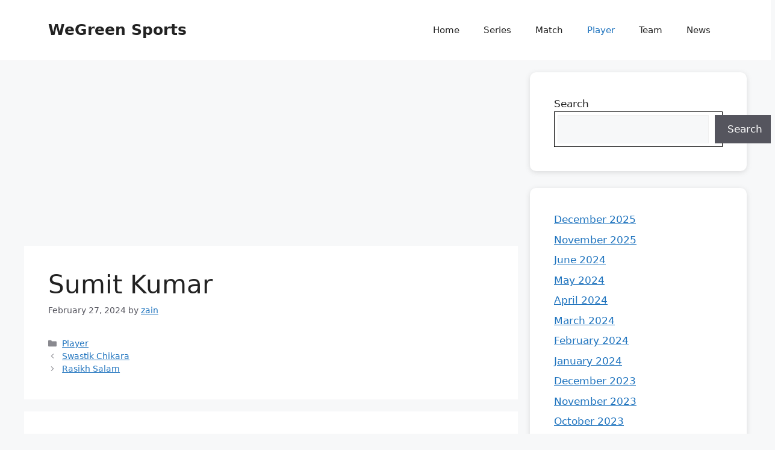

--- FILE ---
content_type: text/html; charset=utf-8
request_url: https://www.google.com/recaptcha/api2/aframe
body_size: 265
content:
<!DOCTYPE HTML><html><head><meta http-equiv="content-type" content="text/html; charset=UTF-8"></head><body><script nonce="Tpm1jBHNubKcME6EOYUdSQ">/** Anti-fraud and anti-abuse applications only. See google.com/recaptcha */ try{var clients={'sodar':'https://pagead2.googlesyndication.com/pagead/sodar?'};window.addEventListener("message",function(a){try{if(a.source===window.parent){var b=JSON.parse(a.data);var c=clients[b['id']];if(c){var d=document.createElement('img');d.src=c+b['params']+'&rc='+(localStorage.getItem("rc::a")?sessionStorage.getItem("rc::b"):"");window.document.body.appendChild(d);sessionStorage.setItem("rc::e",parseInt(sessionStorage.getItem("rc::e")||0)+1);localStorage.setItem("rc::h",'1768868877876');}}}catch(b){}});window.parent.postMessage("_grecaptcha_ready", "*");}catch(b){}</script></body></html>